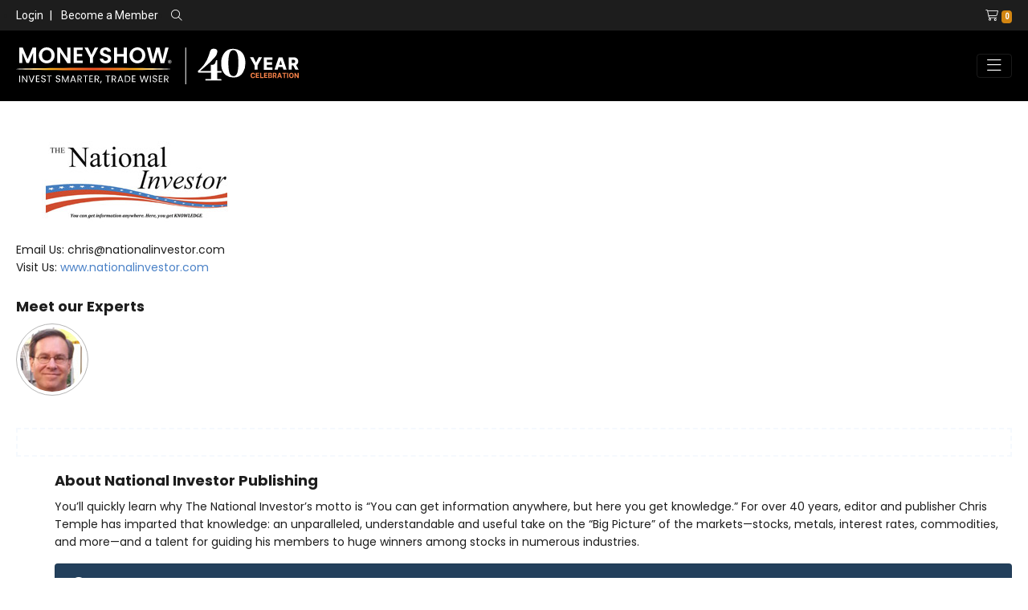

--- FILE ---
content_type: text/html; charset=utf-8
request_url: https://www.moneyshow.com/marketplace/3133/national-investor-publishing/?scode=035323
body_size: 9764
content:
<!DOCTYPE html>
<html lang="en">

<head>
    


<!-- Google Tag Manager -->
<script>
(function(w,d,s,l,i){w[l]=w[l]||[];w[l].push({'gtm.start':
new Date().getTime(),event:'gtm.js'});var f=d.getElementsByTagName(s)[0],
j=d.createElement(s),dl=l!='dataLayer'?'&l='+l:'';j.async=true;j.src=
'https://www.googletagmanager.com/gtm.js?id='+i+dl;f.parentNode.insertBefore(j,f);
})(window,document,'script','dataLayer','GTM-WCZLC97');</script>
<!-- End Google Tag Manager -->

<meta charset="utf-8" />
<meta name="viewport" content="width=device-width, initial-scale=1.0" />
<meta name="robots" content="index, follow" />
<meta name="google-site-verification" content="ZTUFQCvpAoqm_qIQem4wWeIrHQLmmEOt9Pb_EL-371A" />
<!--Meta Data Goes Here-->
    <title>National Investor Publishing</title>
    <meta name="keywords" content="3133, ALTERNATIVE INVESTMENTS, MARKETS, STOCKS, National Investor Publishing, National Investor Publishing" />
    <meta name="description" content="Corporate Landing Page on MoneyShow.com for National Investor Publishing" />
    <!-- Twitter Meta Data -->
    <meta name="twitter:card" content="Summary" />
    <meta name="twitter:site" content="MoneyShow" />
    <meta name="twitter:title" content="National Investor Publishing" />
    <meta name="twitter:description" content="Corporate Landing Page on MoneyShow.com for National Investor Publishing" />
        <meta property="twitter:image" content="https://msgraphics.azureedge.net/content/msc/default-ms.png" />
        <meta property="og:image" content="https://msgraphics.azureedge.net/content/msc/default-ms.png" />
    <!-- Open Graph / Facebook Meta Data -->
    <meta property="og:title" content="National Investor Publishing" />
    <meta property="og:type" content="website" />
    <meta property="og:url" content="www.moneyshow.com" />
    <meta property="og:description" content="Corporate Landing Page on MoneyShow.com for National Investor Publishing" />
    <meta property="og:site_name" content="National Investor Publishing" />
        <link rel="canonical" href="https://www.moneyshow.com/marketplace/3133/" />

<link type="text/plain" rel="author" href="/humans.txt?v=3">
<link rel="apple-touch-icon" href="/apple-icon.png?v=3">
<link href="/favicon.ico?v=3" rel="shortcut icon" type="image/x-icon" />
<link rel="preconnect" href="https://www.moneyshow.com/css/icons/fontawesome-pro/css/all.min.css">

<link rel="preconnect" href="https://fonts.googleapis.com/css2?family=Poppins&family=Roboto&family=Roboto+Condensed&Bebas+Neue&display=swap">

<link rel="preload" as="style" href="https://www.moneyshow.com/css/bootstrap-ms.css" />
<link rel="preload" as="style" href="https://www.moneyshow.com/css/theme.min.css" />



<link href="https://fonts.googleapis.com/css2?family=Poppins&family=Roboto&family=Roboto+Condensed&Bebas+Neue&display=swap" rel="stylesheet">

<link href="https://cdnjs.cloudflare.com/ajax/libs/slick-carousel/1.9.0/slick.min.css" rel="stylesheet" type="text/css">
<link rel="stylesheet" href="https://www.moneyshow.com/css/bootstrap-ms.css" type="text/css" />
<link rel="stylesheet" href="https://www.moneyshow.com/css/theme.min.css" type="text/css" />
<link rel="stylesheet" href="https://cdn.jsdelivr.net/npm/bootstrap-select@1.13.14/dist/css/bootstrap-select.min.css">
</head>
<body>
    
<!-- Google Tag Manager (noscript) -->
<noscript>
    <iframe src="https://www.googletagmanager.com/ns.html?id=GTM-WCZLC97"
            height="0" width="0" style="display:none;visibility:hidden"></iframe>
</noscript>
<!-- End Google Tag Manager (noscript) -->



<header class="header-tophat bg-dark py-2 font-14 font-roboto d-none d-md-block d-print-none align-self-center">
    <div class="container-fluid">
        <div class="row justify-content-between">
                <div class="col-md-6 align-self-center">
                    <ul class="list-group list-group-horizontal">
                        <li class="align-self-center">
                            <a href="/login/" class="text-white">Login</a>
                        </li>
                        <li>
                            <span class="mx-2 text-white">|</span>
                            <a href="/become-a-member/" class="text-white">Become a Member</a>
                        </li>
                        <li class="ml-3 align-self-center">
                            <span class="search-label"><i class="fal fa-search text-white"></i></span>
                            <div class="show-search">
                                <form method="get" action="/search/" class="ml-3" role="search">
                                    <div class="form-group m-0">
                                        <div class="input-group m-0">
                                            <input class="form-control form-control-sm font-14 p-0" id="q" name="q" required="required" type="text" value="" />
                                            <div class="input-group-append">
                                                <button type="submit" class="form-control form-control-sm btn-primary font-12">Search</button>
                                            </div>
                                        </div>
                                    </div>
                                </form>
                            </div>
                        </li>
                    </ul>
                </div>
                <div class="col-md-4 justify-content-end text-white text-right">
                    <a href="/shopping-cart/?cartid=0"><i class="fal fa-shopping-cart text-white ml-3"></i><span class="badge badge-secondary ml-1 font-roboto-condensed">0</span></a>
                </div>
        </div>
    </div>
</header>

<header class="header bg-black py-2">
    <div class="container-fluid">
        <nav class="navbar navbar-expand-lg navbar-dark bg-black px-0">
            <a class="navbar-brand" href="/">
                <img loading="lazy" src="https://cdn.moneyshow.com/mscache/ms-logo/logo-40th.svg?v=2"
                     alt="MoneyShow.com Logo" class="img-fluid" />
            </a>

            <button class="navbar-toggler" type="button"
                    data-toggle="collapse" data-target="#navbarNavDropdown"
                    aria-controls="navbarNavDropdown" aria-expanded="false"
                    aria-label="Toggle navigation">
                <i class="fal fa-bars"></i>
            </button>
            <div class="collapse navbar-collapse" id="navbarNavDropdown">
                    <div class="d-block d-lg-none">
                        <div class="text-muted font-14  mb-7">
                            <a class="text-primary " href="/login/">LOGIN</a>
                        </div>
                    </div>
                <ul class="navbar-nav ml-auto text-white">
                    <li class="nav-item dropdown align-self-center">
                        <a class="nav-link dropdown-toggle" href="#" id="library" data-toggle="dropdown" aria-haspopup="true" aria-expanded="false">
                            Investing &amp; Trading
                        </a>
                        <div class="dropdown-menu bg-black" aria-labelledby="library">
                            <a class="dropdown-item" href="/markets-economy/">Markets & Economy</a>
                            <a class="dropdown-item" href="/etfs-funds/">ETFs & Funds</a>
                            <a class="dropdown-item" href="/investing-strategies-and-personal-finance/">Investing Strategies & Personal Finance</a>
                            <a class="dropdown-item" href="/futures-commodities-and-options/">Futures, Commodities, & Options</a>
                            <a class="dropdown-item" href="/forex-crypto/">Forex &amp; Crypto</a>
                            <a class="dropdown-item" href="/stocks/">Stocks</a>
                            <a class="dropdown-item" href="/trading-strategies/">Trading Strategies</a>
                            <a class="dropdown-item" href="/library/">Content Library</a>
                        </div>
                    </li>
                    <li class="nav-item align-self-center">
                        <a class="nav-link" href="/experts/">Experts</a>
                    </li>
                    <li class="nav-item dropdown align-self-center">
                        <a class="nav-link dropdown-toggle" href="#" id="virtual" data-toggle="dropdown" aria-haspopup="true" aria-expanded="false">
                            Virtual Learning
                        </a>
                        <div class="dropdown-menu bg-dark-gray" aria-labelledby="virtual">
                            <a class="dropdown-item" href="/live-events/virtual-expos/">Virtual Expos</a>
                            <a class="dropdown-item" href="/courses/">Courses</a>
                            <a class="dropdown-item" href="/virtual-pass/">Virtual Passes</a>
                            <a class="dropdown-item" href="/library/?mediatype=videos">Video Library</a>
                            <a class="dropdown-item" href="/marketplace/">Marketplace</a>
                            <a class="dropdown-item" href="/newsletters/">Newsletters</a>
                        </div>
                    </li>
                    <li class="nav-item align-self-center">
                        <a class="nav-link" href="/courses/">Courses</a>
                    </li>
                    <li class="nav-item dropdown align-self-center">
                        <a class="nav-link dropdown-toggle" href="#" id="live" data-toggle="dropdown" aria-haspopup="true" aria-expanded="false">
                            Live Events
                        </a>
                        <div class="dropdown-menu bg-dark-gray" aria-labelledby="live">
                            <a class="dropdown-item" href="/live-events/face-to-face/">In-Person Conferences</a>
                            <a class="dropdown-item" href="/live-events/virtual-expos/">Virtual Expos</a>
                            <a class="dropdown-item" href="/live-events/seminars-at-sea/">Seminars-at-Sea</a>
                            <a class="dropdown-item" href="/live-events/">All Live Events</a>
                        </div>
                    </li>
                    <li class="nav-item mt-5 mt-lg-0 mr-0">
                        <a class="btn btn-block btn-outline-primary text-white" href="/premium/">Premium</a>
                    </li>
                    <li class="nav-item mt-2 mt-lg-0 mr-0 d-block d-lg-none">
                        <a href="/shopping-cart/?cartid=0"
                           class="btn btn-block btn-outline-primary text-white">
                            <i class="fal fa-shopping-cart text-white ml-3"></i> Shopping Cart
                            <span class="badge badge-secondary ml-1 font-roboto-condensed">0</span>
                        </a>
                    </li>
                </ul>
            </div>
        </nav>
    </div>
</header>



    
    <main role="document">
        

<section id="Expert">
    <div class="m-section">
            <div class="container-xl">
                <div class="row">
                    <div class="col-xl-3 col-lg-3">
                        <img  loading="lazy"  src="https://cdn.moneyshow.com/mscache/comp-logos/nationalinvestor.jpg" alt="National Investor Publishing logo" class="card-img img-fluid" style="width: 300px;" />
                        <div class="mt-4 mb-4 font-14">
                            <p>Email Us: chris@nationalinvestor.com<br>Visit Us: <a href="http://www.nationalinvestor.com" target="_blank">www.nationalinvestor.com</a></p>
                        </div>

                            <div class="my-4">
                                <h3>Meet our Experts</h3>
                                <div class="text-left">
                                        <a href="/expert/78cc7ca06efc4221b02533d34e5ba541/chris-temple/?scode=035323"><img  loading="lazy"  data-toggle="tooltip" title="Chris Temple" src="https://cdn.moneyshow.com/mscache/spk-images/1029388W_80x80.jpg?v=2" class="img-fluid img-thumbnail rounded-circle mr-3 mb-3" /></a>
                                </div>
                            </div>

                        <div class="text-center my-3 border border-dash-light py-3">
                            <span id="CLP_300x250"></span>
                        </div>


                    </div>
                    <div class="col-xl-9 col-lg-9">
                        <div class="border-md-left border-light-gray h-100 pl-md-5 mt-5 mt-md-0">
                            <h1 class="h3">About National Investor Publishing</h1>
                            <div class="font-14"><p>You’ll quickly learn why The National Investor’s motto is “You can get information anywhere, but here you get knowledge.” For over 40 years, editor and publisher Chris Temple has imparted that knowledge: an unparalleled, understandable and useful take on the “Big Picture” of the markets—stocks, metals, interest rates, commodities, and more—and a talent for guiding his members to huge winners among stocks in numerous industries.&nbsp;&nbsp;</p></div>

                            <div class="text-center my-3">
                                <span id="CLP_728x90"></span>
                            </div>

                                <div class="card mb-0" style="background-color:#24425F">
                                    <div class="card-header text-white border-0">
                                        <h3 class="text-white mb-0"><i class="fal fa-play-circle"></i> OnDemand Videos</h3>
                                    </div>
                                    <div class="card-body">
                                        <div class="row">
                                            <div class="col-8 ">
                                                    <div class="video">
                                                        <div class="embed-responsive embed-responsive-16by9 ">
                                                            <iframe class="embed-responsive-item" allowfullscreen type="text/html" src="https://www.youtube.com/embed/UqmLVme0UkI?autoplay=1&rel=0" frameborder="0"></iframe>
                                                        </div>
                                                    </div>
                                            </div>
                                            <div class="col-4">
                                                <div class="video-listing bg-light overflow-auto">
                                                        <div class="col-12 mt-3 pb-3 border-bottom">
                                                            <div class="row no-gutters">
                                                                <div class="col-md-3">
                                                                    <a href="?wid=19470">
                                                                            <img loading="lazy" class="img-fluid border" src="https://img.youtube.com/vi/UqmLVme0UkI/mqdefault.jpg" alt="Card image cap">
                                                                    </a>
                                                                </div>
                                                                <div class="col-md-9">
                                                                    <div class="descr-truncate pl-2" data-toggle="tooltip" data-title="The Flation Debate">
                                                                        <a class="font-14 font-roboto" href="?wid=19470">The Flation Debate</a>
                                                                    </div>
                                                                </div>
                                                            </div>
                                                        </div>
                                                </div>
                                            </div>
                                        </div>
                                    </div>
                                </div>
                            <div class="text-center m-section">
                                <span id="CLP_728x90_1"></span>
                            </div>
                                <div class="m-section">
                                    <div class="row">
                                        <div class="col">
                                            <h3>National Investor Publishing's Articles</h3>
                                        </div>
                                            <div class="col text-right">
                                                <a href="/library/?mediaType=articles&search=3133">View All Articles</a>
                                            </div>
                                    </div>
                                    <div class="row mt-3">
                                            <div class="col-xl-3 col-lg-3 col-md-6 mb-4">
                                                

    <div class="card rounded-0 mb-3 h-100">
        <div class="zoom">
            <a href="https://www.moneyshow.com/articles/sart-63666/podcast-compilation-the-promises-and-perils-of-trump-20/">
                    <!--https://cdn.moneyshow.com/mscache/keyword-img/politics_01_305x205.webp?v=2-->
                    <img  loading="lazy"  src="https://cdn.moneyshow.com/mscache/keyword-img/politics_02_305x205.webp?v=2" alt="POLITICS image" class="card-img img-fluid rounded-0" />
            </a>
        </div>
        <div class="card-body bg-light pb-0">
            <div class="pb-3">
                <a href="https://www.moneyshow.com/articles/sart-63666/podcast-compilation-the-promises-and-perils-of-trump-20/" class="font-14 font-weight-bold text-dark-gray line-21" data-toggle="tooltip" title="PODCAST Compilation: The Promises and Perils of Trump 2.0">PODCAST Compilation: The Promises and Perils of Trump 2.0</a>
            </div>
            <div class="font-roboto font-14 descr-truncate">(Sponsored Content) Chris Temple, editor and publisher at National Investor Publishing, says the most ardent admirers and supporters of incoming President Donald J. Trump think he is the Second Coming of Jesus and George Washington rolled into one. Hyperbole and over-excitement aside, there IS a bold agenda that would cement a favorable place in history for Trump.</div>
        </div>
        <div class="card-footer pt-1 border-0 bg-light">
                <div class="row no-gutters">
                    <div class="col-2">
                        <a class="text-decoration-none expert fadeIn-left " href="/expert/78cc7ca06efc4221b02533d34e5ba541/chris-temple/?scode=035323">
                            <img  loading="lazy"  src="https://cdn.moneyshow.com/mscache/spk-images/1029388W_80x80.jpg?v=2" alt="Chris Temple photo" class="img-fluid border rounded-circle"  />
                        </a>
                    </div>
                    <div class="col-10 pl-2">
                        <a href="/expert/78cc7ca06efc4221b02533d34e5ba541/chris-temple/?scode=035323" class="font-14 text-dark-gray font-weight-bold">Chris Temple</a>
                        <p class="text-uppercase text-muted font-12">POLITICS </p>
                    </div>
                </div>
            <div class="row font-weight-bold">
                    <div class="col text-right">
                        <div class="font-12 text-uppercase text-muted text-truncate font-roboto-condensed">
                                <span>&nbsp;</span>
                        </div>
                    </div>

            </div>
        </div>
    </div>



                                            </div>
                                            <div class="col-xl-3 col-lg-3 col-md-6 mb-4">
                                                

    <div class="card rounded-0 mb-3 h-100">
        <div class="zoom">
            <a href="https://www.moneyshow.com/articles/sart-63427/will-it-be-trump-or-harris-who-inherits-the-carter-curse/">
                    <!--https://cdn.moneyshow.com/mscache/keyword-img/politics_02_305x205.webp?v=2-->
                    <img  loading="lazy"  src="https://cdn.moneyshow.com/mscache/keyword-img/politics_03_305x205.webp?v=2" alt="POLITICS image" class="card-img img-fluid rounded-0" />
            </a>
        </div>
        <div class="card-body bg-light pb-0">
            <div class="pb-3">
                <a href="https://www.moneyshow.com/articles/sart-63427/will-it-be-trump-or-harris-who-inherits-the-carter-curse/" class="font-14 font-weight-bold text-dark-gray line-21" data-toggle="tooltip" title="Will it Be Trump or Harris Who Inherits “The Carter Curse?”">Will it Be Trump or Harris Who Inherits “The Carter Curse?”</a>
            </div>
            <div class="font-roboto font-14 descr-truncate">(Sponsored Content) Chris Temple, editor and publisher at National Investor Publishing, says that not since former President Jimmy Carter was sworn in has a prospective US president faced the magnitude of a fiscal train wreck and associated economic stresses as will either Donald Trump or Kamala Harris.</div>
        </div>
        <div class="card-footer pt-1 border-0 bg-light">
                <div class="row no-gutters">
                    <div class="col-2">
                        <a class="text-decoration-none expert fadeIn-left " href="/expert/78cc7ca06efc4221b02533d34e5ba541/chris-temple/?scode=035323">
                            <img  loading="lazy"  src="https://cdn.moneyshow.com/mscache/spk-images/1029388W_80x80.jpg?v=2" alt="Chris Temple photo" class="img-fluid border rounded-circle"  />
                        </a>
                    </div>
                    <div class="col-10 pl-2">
                        <a href="/expert/78cc7ca06efc4221b02533d34e5ba541/chris-temple/?scode=035323" class="font-14 text-dark-gray font-weight-bold">Chris Temple</a>
                        <p class="text-uppercase text-muted font-12">POLITICS </p>
                    </div>
                </div>
            <div class="row font-weight-bold">
                    <div class="col text-right">
                        <div class="font-12 text-uppercase text-muted text-truncate font-roboto-condensed">
                                <span>&nbsp;</span>
                        </div>
                    </div>

            </div>
        </div>
    </div>



                                            </div>
                                            <div class="col-xl-3 col-lg-3 col-md-6 mb-4">
                                                

    <div class="card rounded-0 mb-3 h-100">
        <div class="zoom">
            <a href="https://www.moneyshow.com/articles/sart-63022/a-funny-thing-happened-on-the-way-to-the-energy-transition/">
                    <!--https://cdn.moneyshow.com/mscache/keyword-img/energy_03_305x205.webp?v=2-->
                    <img  loading="lazy"  src="https://cdn.moneyshow.com/mscache/keyword-img/energy_04_305x205.webp?v=2" alt="ENERGY image" class="card-img img-fluid rounded-0" />
            </a>
        </div>
        <div class="card-body bg-light pb-0">
            <div class="pb-3">
                <a href="https://www.moneyshow.com/articles/sart-63022/a-funny-thing-happened-on-the-way-to-the-energy-transition/" class="font-14 font-weight-bold text-dark-gray line-21" data-toggle="tooltip" title="A Funny Thing Happened on the Way to the Energy Transition">A Funny Thing Happened on the Way to the Energy Transition</a>
            </div>
            <div class="font-roboto font-14 descr-truncate">(Sponsored Content) Chris Temple, editor and publisher at National Investor Publishing, says the title of his recent Special Report &ndash; A Funny Thing Happened on the Way to the Energy Transition &ndash; says it all, and you can download a copy of it for yourself RIGHT HERE.</div>
        </div>
        <div class="card-footer pt-1 border-0 bg-light">
                <div class="row no-gutters">
                    <div class="col-2">
                        <a class="text-decoration-none expert fadeIn-left " href="/expert/78cc7ca06efc4221b02533d34e5ba541/chris-temple/?scode=035323">
                            <img  loading="lazy"  src="https://cdn.moneyshow.com/mscache/spk-images/1029388W_80x80.jpg?v=2" alt="Chris Temple photo" class="img-fluid border rounded-circle"  />
                        </a>
                    </div>
                    <div class="col-10 pl-2">
                        <a href="/expert/78cc7ca06efc4221b02533d34e5ba541/chris-temple/?scode=035323" class="font-14 text-dark-gray font-weight-bold">Chris Temple</a>
                        <p class="text-uppercase text-muted font-12">ENERGY </p>
                    </div>
                </div>
            <div class="row font-weight-bold">
                    <div class="col text-right">
                        <div class="font-12 text-uppercase text-muted text-truncate font-roboto-condensed">
                                <span>&nbsp;</span>
                        </div>
                    </div>

            </div>
        </div>
    </div>



                                            </div>
                                            <div class="col-xl-3 col-lg-3 col-md-6 mb-4">
                                                

    <div class="card rounded-0 mb-3 h-100">
        <div class="zoom">
            <a href="https://www.moneyshow.com/articles/sart-62686/transitory--the-resurrection/">
                    <!--https://cdn.moneyshow.com/mscache/keyword-img/stocks_04_305x205.webp?v=2-->
                    <img  loading="lazy"  src="https://cdn.moneyshow.com/mscache/keyword-img/stocks_05_305x205.webp?v=2" alt="STOCKS image" class="card-img img-fluid rounded-0" />
            </a>
        </div>
        <div class="card-body bg-light pb-0">
            <div class="pb-3">
                <a href="https://www.moneyshow.com/articles/sart-62686/transitory--the-resurrection/" class="font-14 font-weight-bold text-dark-gray line-21" data-toggle="tooltip" title="Transitory – The Resurrection">Transitory – The Resurrection</a>
            </div>
            <div class="font-roboto font-14 descr-truncate">(Sponsored Content) Chris Temple, editor and publisher, National Investor Publishing, is musing on the most recent meeting of the Federal Reserve's Open Market Committee. To him, things look as if they will head in the direction he's long been predicting: A renewed easing of Fed policy despite the renewed rise in inflation.&nbsp;</div>
        </div>
        <div class="card-footer pt-1 border-0 bg-light">
                <div class="row no-gutters">
                    <div class="col-2">
                        <a class="text-decoration-none expert fadeIn-left " href="/expert/78cc7ca06efc4221b02533d34e5ba541/chris-temple/?scode=035323">
                            <img  loading="lazy"  src="https://cdn.moneyshow.com/mscache/spk-images/1029388W_80x80.jpg?v=2" alt="Chris Temple photo" class="img-fluid border rounded-circle"  />
                        </a>
                    </div>
                    <div class="col-10 pl-2">
                        <a href="/expert/78cc7ca06efc4221b02533d34e5ba541/chris-temple/?scode=035323" class="font-14 text-dark-gray font-weight-bold">Chris Temple</a>
                        <p class="text-uppercase text-muted font-12">STOCKS </p>
                    </div>
                </div>
            <div class="row font-weight-bold">
                    <div class="col text-right">
                        <div class="font-12 text-uppercase text-muted text-truncate font-roboto-condensed">
                                <span>&nbsp;</span>
                        </div>
                    </div>

            </div>
        </div>
    </div>



                                            </div>
                                    </div>
                                </div>
                                <div class="m-section">
                                    <hr />
                                </div>


                                                                                    


                        </div>
                    </div>
                </div>
            </div>
    </div>

</section>



    </main>
    <div id="iFrame" class="modal fade close-modal" tabindex="-1" role="dialog" aria-labelledby="vcenter" aria-hidden="true" style="display: none;">
        <div class="modal-dialog modal-dialog-centered modal-lg">
            <div class="modal-content">
                <div class="modal-header bg-light-success">
                    <h4 class="modal-title" id="vcenter"></h4>
                    <button type="button" class="close" data-dismiss="modal" aria-hidden="true">×</button>
                </div>
                <div class="modal-body">
                    <iframe id="ifrm" name="ifrm" src="" height="" frameborder="0" scrolling="auto"></iframe>
                </div>
                <div class="modal-footer">
                    <button type="button" class="btn btn-danger btn-sm" data-dismiss="modal">Close</button>
                </div>
            </div>
            <!-- /.modal-content -->
        </div>
        <!-- /.modal-dialog -->
    </div>

    

<footer class="bg-black py-4 font-roboto d-print-none">
    <div class="container-xl">
        <div class="row my-4">
            <div class="col-lg-9 col-sm-6 text-center text-sm-left">
                <a href="/"><img  loading="lazy"  src="/img/logo.svg?v=2" alt="MoneyShow Logo" /></a>
            </div>
            <div class="col-lg-3 col-sm-6">
                <nav class="navbar navbar-expand  navbar-dark bg-black px-0 mt-3 mt-sm-0 text-center">
                    <ul class="navbar-nav ml-sm-auto mx-sm-0 mx-auto">
                        <li class="nav-item ml-0">
                            <a class="nav-link font-weight-normal pl-0 " target="_blank" href="https://facebook.com/officialmoneyshow/">
                                <i class="fa-brands fa-square-facebook fa-2xl"></i>
                            </a>
                        </li>
                        <li class="nav-item ml-0">
                            <a class="nav-link font-weight-normal pl-0" target="_blank" href="https://twitter.com/moneyshow"><i class="fa-brands fa-square-x-twitter fa-2xl"></i></a>
                        </li>
                        <li class="nav-item ml-0">
                            <a class="nav-link font-weight-normal pl-0" target="_blank" href="https://www.linkedin.com/company/moneyshow/"> <i class="fa-brands fa-linkedin fa-2xl"></i></a>
                        </li>
                        <li class="nav-item ml-0">
                            <a class="nav-link font-weight-normal pl-0" target="_blank" href="https://www.youtube.com/moneyshow"><i class="fa-brands fa-youtube fa-2xl"></i></a>
                        </li>
                        <li class="nav-item ml-0 mr-0">
                            <a class="nav-link font-weight-normal pl-0"  target="_blank" href="https://www.instagram.com/moneyshow"><i class="fa-brands fa-instagram fa-2xl"></i></a>
                        </li>

                    </ul>
                </nav>
            </div>
        </div>

        <div class="row ">
            <div class="col-lg-9 col-sm-9 align-self-end text-center">
                <nav class="navbar navbar-expand-md navbar-dark bg-black px-0 ">
                    <ul class="navbar-nav text-white text-uppercase text-center text-sm-left text-md-center mx-auto mx-sm-0">
                        <li class="nav-item ml-0">
                            <a class="nav-link font-weight-normal pl-0" target="_blank" href="https://advertise.moneyshow.com">Advertise</a>
                        </li>
                        <li class="nav-item ">
                            <a class="nav-link font-weight-normal" href="/about-us/">About Us</a>
                        </li>
                        <li class="nav-item ">
                            <a class="nav-link font-weight-normal" href="/faq/">FAQ</a>
                        </li>

                        <li class="nav-item ">
                            <a class="nav-link font-weight-normal" href="/media/">Media</a>
                        </li>
                        <li class="nav-item ">
                            <a class="nav-link font-weight-normal" href="/marketplace/">Marketplace</a>
                        </li>
                        <li class="nav-item ">
                            <a class="nav-link font-weight-normal" href="/newsletters/">Newsletters</a>
                        </li>
                        <li class="nav-item ">
                            <a class="nav-link font-weight-normal" href="/newswire/">Newswire</a>
                        </li>
                    </ul>
                </nav>
            </div>
            <div class="col-lg-3 col-sm-3 text-sm-right text-center">
                <h5 class="text-primary text-uppercase font-roboto mb-0">Contact Us</h5>
                <p class="my-2"><a href="mailto:support@moneyshow.com" class="text-white font-weight-bold font-14 font-roboto">Support@MoneyShow.com</a></p>
                <a href="tel:9419550323" class="text-secondary font-14 font-roboto">(941) 955-0323</a>
            </div>
        </div>

        <div class="text-white font-14 font-roboto mt-3">
            &copy; 2026 MoneyShow.com, LLC. All Rights Reserved. Before using this site please read our complete <a href="/terms-of-use/" class="text-white "><u>Terms of Service</u></a>, including the trademark notice, and our <a href="/privacy-policy/" class="text-white"><u>Privacy Policy</u></a>.
            California and Nevada residents click here for <a class="text-white" href="/do-not-sell-my-information/"><u>do not sell my personal information</u></a>.
        </div>
    </div>
</footer>
<script src="https://code.jquery.com/jquery-3.4.1.min.js"
        integrity="sha256-CSXorXvZcTkaix6Yvo6HppcZGetbYMGWSFlBw8HfCJo="
        crossorigin="anonymous"></script>

<script src="https://cdn.jsdelivr.net/npm/popper.js@1.16.1/dist/umd/popper.min.js"
        integrity="sha384-9/reFTGAW83EW2RDu2S0VKaIzap3H66lZH81PoYlFhbGU+6BZp6G7niu735Sk7lN"
        crossorigin="anonymous"></script>

<script src="https://stackpath.bootstrapcdn.com/bootstrap/4.5.2/js/bootstrap.min.js"
        integrity="sha384-B4gt1jrGC7Jh4AgTPSdUtOBvfO8shuf57BaghqFfPlYxofvL8/KUEfYiJOMMV+rV"
        crossorigin="anonymous"></script>

<script src="https://cdnjs.cloudflare.com/ajax/libs/slick-carousel/1.9.0/slick.min.js" type="text/javascript"></script>
<script src="https://cdn.jsdelivr.net/npm/bootstrap-select@1.13.14/dist/js/bootstrap-select.min.js"></script>

<script src="https://kit.fontawesome.com/be6525b97e.js" crossorigin="anonymous"></script>

<script src="/js/plugins/countdown.min.js"></script>

<script type="text/javascript" src="/js/main.js?v=1/29/2026 12:12:58 AM"></script>
<script>
            var googletag = googletag || {};
            googletag.cmd = googletag.cmd || [];
            (function () {
                var gads = document.createElement('script');
                gads.async = true;
                gads.type = 'text/javascript';
                var useSSL = 'https:' === document.location.protocol;
                gads.src = (useSSL ? 'https:' : 'http:') + '//www.googletagservices.com/tag/js/gpt.js';
                var node = document.getElementsByTagName('script')[0];
                node.parentNode.insertBefore(gads, node);
            })();
            (function () {
                var gSync = document.createElement('script');
                gSync.async = true;
                gSync.type = 'text/javascript';
                var useSSL = 'https:' === document.location.protocol;
                gSync.src = (useSSL ? 'https:' : 'http:') + '//pagead2.googlesyndication.com/pagead/js/adsbygoogle.js';
                var node = document.getElementsByTagName('script')[0];
                node.parentNode.insertBefore(gSync, node);
            })();
            googletag.cmd.push(function () {
				googletag.defineSlot('/13616569/MScom2.0_184x90_1', [184, 90], '184x90_1').addService(googletag.pubads());
                googletag.defineSlot('/13616569/MScom2.0_184x90', [184, 90], '184x90').addService(googletag.pubads());
                googletag.defineSlot('/13616569/MScom2.0_300x600', [300, 600], '300x600').addService(googletag.pubads());
                googletag.defineSlot('/13616569/MScom2.0_970x250', [970, 250], '970x250').addService(googletag.pubads());
                googletag.defineSlot('/13616569/MScom2.0_300x250', [300, 250], '300x250').addService(googletag.pubads());
                googletag.defineSlot('/13616569/MScom2.0_300x250_1', [300, 250], '300x250_1').addService(googletag.pubads());
                googletag.defineSlot('/13616569/MScom2.0_300x100', [300, 100], '300x100').addService(googletag.pubads());
                googletag.defineSlot('/13616569/MScom2.0_300x100_1', [300, 100], '300x100_1').addService(googletag.pubads());
                googletag.defineSlot('/13616569/MScom2.0_300x100_2', [300, 100], '300x100_2').addService(googletag.pubads());
                googletag.defineSlot('/13616569/MScom2.0_728x90_3', [728, 90], '728x90_3').addService(googletag.pubads());
                googletag.defineSlot('/13616569/MScom2.0_728x90', [728, 90], '728x90').addService(googletag.pubads());
                googletag.defineSlot('/13616569/MScom2.0_728x90_1', [728, 90], '728x90_1').addService(googletag.pubads());
                googletag.defineSlot('/13616569/MScom2.0_728x90_2', [728, 90], '728x90_2').addService(googletag.pubads());
                googletag.defineSlot('/13616569/MScom2.0_728x90_SPNSR', [728, 90], '728x90_Spn').addService(googletag.pubads());
                googletag.defineSlot('/13616569/tastytrade_272x543', [272, 543], '272x543').addService(googletag.pubads());
                googletag.defineSlot('/13616569/tastytrade_300x250', [300, 250], '300x250_tasty').addService(googletag.pubads());
                googletag.defineSlot('/13616569/CLP_300x250', [300, 250], 'CLP_300x250').addService(googletag.pubads());
                googletag.defineSlot('/13616569/CLP_300x600', [300, 600], 'CLP_300x600').addService(googletag.pubads());
                googletag.defineSlot('/13616569/CLP_728x90_1', [728, 90], 'CLP_728x90_1').addService(googletag.pubads());
                googletag.defineSlot('/13616569/CLP_728x90', [728, 90], 'CLP_728x90').addService(googletag.pubads());
                googletag.defineSlot('/13616569/MScom2.0_1268x90', [1268, 90], '1268x90').addService(googletag.pubads());
                googletag.pubads().enableSingleRequest();
				googletag.pubads().setTargeting('subnav', '');
				googletag.pubads().setTargeting('Keywords', '');
				googletag.pubads().setTargeting('tickers', '');
                googletag.pubads().setTargeting('SponsorKW', '');
                googletag.pubads().setTargeting('AccountID', 'nationalinvestor');
				googletag.pubads().collapseEmptyDivs();
                googletag.enableServices();
            });
            googletag.cmd.push(function () { googletag.display('184x90_1'); });
            googletag.cmd.push(function () { googletag.display('184x90'); });
            googletag.cmd.push(function () { googletag.display('970x250'); });
            googletag.cmd.push(function () { googletag.display('300x100'); });
            googletag.cmd.push(function () { googletag.display('300x250'); });
            googletag.cmd.push(function () { googletag.display('300x600'); });
            googletag.cmd.push(function () { googletag.display('300x250_1'); });
            googletag.cmd.push(function () { googletag.display('728x90_3'); });
            googletag.cmd.push(function () { googletag.display('728x90'); });
            googletag.cmd.push(function () { googletag.display('728x90_1'); });
            googletag.cmd.push(function () { googletag.display('728x90_2'); });
            googletag.cmd.push(function () { googletag.display('272x543'); });
            googletag.cmd.push(function () { googletag.display('300x250_tasty'); });
			googletag.cmd.push(function () { googletag.display('728x90_Spn'); });
            googletag.cmd.push(function () { googletag.display('CLP_300x250'); });
            googletag.cmd.push(function () { googletag.display('CLP_300x600'); });
            googletag.cmd.push(function () { googletag.display('CLP_728x90'); });
            googletag.cmd.push(function () { googletag.display('CLP_728x90_1'); });
            googletag.cmd.push(function () { googletag.display('1268x90'); });

</script>
    
    <script src='https://www.google.com/recaptcha/api.js'></script>

    <script type="text/javascript">
        $(document).ready(function () {
            $('.video-listing').height($('.video').innerHeight());

        });
        googletag.cmd.push(function () {
            googletag.defineSlot('/13616569/CLP_300x250', [300, 250], 'CLP_300x250').addService(googletag.pubads());
            googletag.defineSlot('/13616569/CLP_728x90_1', [728, 90], 'CLP_728x90_1').addService(googletag.pubads());
            googletag.defineSlot('/13616569/CLP_728x90', [728, 90], 'CLP_728x90').addService(googletag.pubads());
            googletag.pubads().enableSingleRequest();
			googletag.pubads().setTargeting('subnav', '');
			googletag.pubads().setTargeting('Keywords', '');
			googletag.pubads().setTargeting('tickers', '');
            googletag.pubads().setTargeting('SponsorKW', '');
            googletag.pubads().setTargeting('AccountID', 'nationalinvestor');
			googletag.pubads().collapseEmptyDivs();
            googletag.enableServices();
        });

        googletag.cmd.push(function () { googletag.display('CLP_300x250'); });
        googletag.cmd.push(function () { googletag.display('CLP_728x90'); });
        googletag.cmd.push(function () { googletag.display('CLP_728x90_1'); });
    </script>


</body>
</html>

--- FILE ---
content_type: text/html; charset=utf-8
request_url: https://www.google.com/recaptcha/api2/aframe
body_size: -84
content:
<!DOCTYPE HTML><html><head><meta http-equiv="content-type" content="text/html; charset=UTF-8"></head><body><script nonce="8DYRFo-6QVD22NXjg6dnqA">/** Anti-fraud and anti-abuse applications only. See google.com/recaptcha */ try{var clients={'sodar':'https://pagead2.googlesyndication.com/pagead/sodar?'};window.addEventListener("message",function(a){try{if(a.source===window.parent){var b=JSON.parse(a.data);var c=clients[b['id']];if(c){var d=document.createElement('img');d.src=c+b['params']+'&rc='+(localStorage.getItem("rc::a")?sessionStorage.getItem("rc::b"):"");window.document.body.appendChild(d);sessionStorage.setItem("rc::e",parseInt(sessionStorage.getItem("rc::e")||0)+1);localStorage.setItem("rc::h",'1769645583471');}}}catch(b){}});window.parent.postMessage("_grecaptcha_ready", "*");}catch(b){}</script></body></html>

--- FILE ---
content_type: image/svg+xml
request_url: https://cdn.moneyshow.com/mscache/ms-logo/logo-40th.svg?v=2
body_size: 5281
content:
<svg id="Layer_1" data-name="Layer 1" xmlns="http://www.w3.org/2000/svg" xmlns:xlink="http://www.w3.org/1999/xlink" width="352.0859" height="46.0046" viewBox="0 0 352.0859 46.0046"><defs><style>.cls-1{fill:#fff;}.cls-2{fill:url(#linear-gradient);}.cls-3{fill:#f58148;}.cls-4{fill:none;stroke:#fff;stroke-miterlimit:10;}</style><linearGradient id="linear-gradient" y1="1496.4321" x2="192.1546" y2="1496.4321" gradientTransform="translate(0 -1469.4)" gradientUnits="userSpaceOnUse"><stop offset="0" stop-color="#fff"/><stop offset="0.22" stop-color="#faad1c"/><stop offset="0.34" stop-color="#f47a20"/><stop offset="0.5" stop-color="#f05025"/><stop offset="0.66" stop-color="#f47a20"/><stop offset="0.78" stop-color="#faad1c"/><stop offset="1" stop-color="#fff"/></linearGradient></defs><path class="cls-1" d="M191.4344,15.7064a2.0437,2.0437,0,0,1,1.1383.302,3.3691,3.3691,0,0,1,.8132.8131,2.0914,2.0914,0,0,1,.302,1.1384,1.9989,1.9989,0,0,1-.302,1.1151,3.37,3.37,0,0,1-.8132.8132,2.0445,2.0445,0,0,1-1.1383.302,1.9984,1.9984,0,0,1-1.1152-.302,3.3691,3.3691,0,0,1-.8131-.8132,1.9972,1.9972,0,0,1-.302-1.1151,2.0905,2.0905,0,0,1,.302-1.1384,3.3687,3.3687,0,0,1,.8131-.8131A1.9976,1.9976,0,0,1,191.4344,15.7064Zm0,4.0888a2.3227,2.3227,0,0,0,1.3939-.5111,1.9517,1.9517,0,0,0,.5111-1.3242,2.1374,2.1374,0,0,0-.5111-1.3243,1.9284,1.9284,0,0,0-1.3475-.5111,2.1147,2.1147,0,0,0-1.3242.5111,2.1369,2.1369,0,0,0-.5111,1.3243,1.7423,1.7423,0,0,0,.5111,1.3242,2.3225,2.3225,0,0,0,1.3242.5111Zm1.0222-2.3232v.395a.4882.4882,0,0,1-.4182.2091l.6273.9292h-.72l-.5111-.8363h-.2091v.8363h-.72V16.6821h1.0222a1.51,1.51,0,0,1,.604.1859.8827.8827,0,0,1,.3253.5808Zm-1.3243.302h.6273c.2091,0,0,0,0-.2091v-.2091c0-.209-.1162,0-.2091,0h-.4182Z" transform="translate(0 0.0033)"/><path class="cls-1" d="M24.998.3033V19.6791h-3.88V6.971L15.9141,19.5862h-2.95L7.76,6.971V19.5165H3.88V.21H8.2707l6.11,14.3808L20.4909.21H24.998Z" transform="translate(0 0.0033)"/><path class="cls-1" d="M38.1475,19.8882a9.5256,9.5256,0,0,1-4.995-1.301,9.0152,9.0152,0,0,1-3.5778-3.4849,10.1757,10.1757,0,0,1-1.3242-5.1111,10.1534,10.1534,0,0,1,1.3242-5.0879,9.1317,9.1317,0,0,1,3.5778-3.5778A9.5257,9.5257,0,0,1,38.1475.0013a9.7582,9.7582,0,0,1,4.9949,1.3242A8.573,8.573,0,0,1,46.72,4.9033a9.0368,9.0368,0,0,1,1.3242,5.0879A9.92,9.92,0,0,1,46.72,15.1023a9.0152,9.0152,0,0,1-3.5778,3.4849A10.7574,10.7574,0,0,1,38.1475,19.8882Zm0-3.4616a6.2962,6.2962,0,0,0,3.0666-.8132A4.6463,4.6463,0,0,0,43.2354,13.29a6.4593,6.4593,0,0,0,.72-3.4616,7.7145,7.7145,0,0,0-.72-3.3687,5.9468,5.9468,0,0,0-2.0213-2.3232,6.5743,6.5743,0,0,0-3.0666-.8132,5.4358,5.4358,0,0,0-3.0667.8132A4.9243,4.9243,0,0,0,33.0364,6.46a6.3411,6.3411,0,0,0-.697,3.3687,8.0377,8.0377,0,0,0,.697,3.4616,6.2021,6.2021,0,0,0,2.0444,2.3232A5.9709,5.9709,0,0,0,38.1475,16.4266Z" transform="translate(0 0.0033)"/><path class="cls-1" d="M67.7222,19.6791h-3.88L55.0838,6.3205V19.5862H51.1111V.21h3.88L63.75,13.569V.3033h3.88Z" transform="translate(0 0.0033)"/><path class="cls-1" d="M75.6909,3.4629V8.272h6.5283v3.0434H75.6909v5.1112h7.3414v3.16H71.8111V.21H83.0323V3.37H75.6909Z" transform="translate(0 0.0033)"/><path class="cls-1" d="M102.2222.3033,95.6939,12.8488v6.7374H91.9071V12.8488L85.2626.3033h4.3909l4.1819,8.9909L97.9242.3033Z" transform="translate(0 0.0033)"/><path class="cls-1" d="M111.5152,19.8882a9.2927,9.2927,0,0,1-3.694-.72,5.53,5.53,0,0,1-2.5323-2.0212,5.459,5.459,0,0,1-1.0222-3.0667h4.1818a2.7418,2.7418,0,0,0,.8131,1.9283,3.1829,3.1829,0,0,0,2.1374.72,4.0655,4.0655,0,0,0,2.1374-.6041,2.25,2.25,0,0,0,.302-3.16,2.7876,2.7876,0,0,0-1.3475-.8363,14.3358,14.3358,0,0,0-2.1374-.697,17.2821,17.2821,0,0,1-3.0434-1.1384,5.0643,5.0643,0,0,1-2.0444-1.6262,4.1815,4.1815,0,0,1-.72-2.95,5.7848,5.7848,0,0,1,.8131-2.9506A5.0414,5.0414,0,0,1,107.6818.8144a8.5735,8.5735,0,0,1,3.601-.8131,7.69,7.69,0,0,1,4.8788,1.5333A5.2972,5.2972,0,0,1,118.2061,5.6h-4.3677a2.1376,2.1376,0,0,0-.8131-1.6263,3.1369,3.1369,0,0,0-2.0445-.72,3.02,3.02,0,0,0-1.8353.6273,2.3225,2.3225,0,0,0-.72,1.7192,2.3232,2.3232,0,0,0,.5111,1.3475,3.9263,3.9263,0,0,0,1.3242.8131l2.1374.697c1.0222.3252,2.0444.72,3.0666,1.1384a5.2268,5.2268,0,0,1,2.0445,1.6262,4.2981,4.2981,0,0,1,.9758,2.9505,5.46,5.46,0,0,1-.8132,2.8576,6.6444,6.6444,0,0,1-2.3232,2.1374A11.6166,11.6166,0,0,1,111.5152,19.8882Z" transform="translate(0 0.0033)"/><path class="cls-1" d="M138,.3033V19.6791h-3.88V11.4316h-8.2475v8.2475h-3.88V.3033h3.88V8.272H134.12V.3033Z" transform="translate(0 0.0033)"/><path class="cls-1" d="M151.15,19.8882a9.5953,9.5953,0,0,1-4.9949-1.301A8.944,8.944,0,0,1,142.6,15.1023a9.9669,9.9669,0,0,1-1.3475-5.1111A9.9438,9.9438,0,0,1,142.6,4.9033a9.294,9.294,0,0,1,3.5546-3.5778,10.408,10.408,0,0,1,9.99,0,8.7125,8.7125,0,0,1,3.5778,3.5778,9.7108,9.7108,0,0,1,1.3243,5.1111,9.6184,9.6184,0,0,1-1.3243,5.0879,8.8511,8.8511,0,0,1-3.5778,3.4849A11.8263,11.8263,0,0,1,151.15,19.8882Zm0-3.4616a5.344,5.344,0,0,0,3.0667-.8132,4.8093,4.8093,0,0,0,2.0444-2.3232,6.6906,6.6906,0,0,0,.72-3.4616,7.7117,7.7117,0,0,0-.72-3.3687,5.4827,5.4827,0,0,0-2.0444-2.3232,6.5053,6.5053,0,0,0-3.0667-.8132,5.2967,5.2967,0,0,0-3.0434.8132A4.6459,4.6459,0,0,0,146.0616,6.46a6.598,6.598,0,0,0-.72,3.3687,8.0388,8.0388,0,0,0,.72,3.4616,6.2024,6.2024,0,0,0,2.0445,2.3232A5.878,5.878,0,0,0,151.15,16.4266Z" transform="translate(0 0.0033)"/><path class="cls-1" d="M190.0172.3033,184.604,19.6791h-4.6464l-3.3919-13.87-3.88,13.7768h-4.6465L162.8818.21h4.1819l3.4616,14.9848,3.88-14.8919h4.2979l3.6707,15.0081L185.8586.3033Z" transform="translate(0 0.0033)"/><path class="cls-1" d="M4.9949,35.1983v8.2474H3.88V35.1983Z" transform="translate(0 0.0033)"/><path class="cls-1" d="M13.9394,43.4457H12.7545L8.3636,36.8245v6.6212H7.3414V35.1983H8.4566L12.8475,41.82V35.1983h1.0919Z" transform="translate(0 0.0033)"/><path class="cls-1" d="M23.0465,35.1983l-3.16,8.2474h-1.301l-3.09-8.2474h1.1383l2.5324,7.1323,2.5555-7.1323Z" transform="translate(0 0.0033)"/><path class="cls-1" d="M25.904,36.0114v2.7414h3.0667v.7435H25.904v2.8575h3.3687v.8132H24.7889V34.9892h4.4838v.8131Z" transform="translate(0 0.0033)"/><path class="cls-1" d="M34.0586,43.4457a3.0894,3.0894,0,0,1-1.4172-.302,2.3232,2.3232,0,0,1-1.44-2.0444h1.1384a1.3242,1.3242,0,0,0,.5111,1.0222,1.7888,1.7888,0,0,0,1.2081.4182,1.8126,1.8126,0,0,0,1.2313-.4182.9991.9991,0,0,0,.4182-1.0222,1.3471,1.3471,0,0,0-.3253-.8131.9524.9524,0,0,0-.604-.395l-1.0222-.3949a6.0893,6.0893,0,0,1-1.3243-.395,1.9979,1.9979,0,0,1-.8131-.72,1.7189,1.7189,0,0,1-.302-1.2313,2.5775,2.5775,0,0,1,.302-1.2081,3.5078,3.5078,0,0,1,1.0222-.8131,3.1135,3.1135,0,0,1,1.4172-.3253,3.369,3.369,0,0,1,1.9515.6273,1.905,1.905,0,0,1,.8131,1.5333H35.5919a.9989.9989,0,0,0-.5111-.8131,2.0449,2.0449,0,0,0-1.1151-.4182,1.9516,1.9516,0,0,0-1.1152.302,1.1384,1.1384,0,0,0-.3252,1.1384,1.3943,1.3943,0,0,0,.209.72,1.791,1.791,0,0,0,.6041.395l1.0222.3252a6.6635,6.6635,0,0,1,1.3242.395,1.7189,1.7189,0,0,1,.8132.72,2.045,2.045,0,0,1,.4182,1.3242,2.3237,2.3237,0,0,1-.3021,1.1152,1.6954,1.6954,0,0,1-.9292.8131A1.5565,1.5565,0,0,1,34.0586,43.4457Z" transform="translate(0 0.0033)"/><path class="cls-1" d="M44.1414,35.1983v.8131H41.8182v7.4343H40.703V36.0114H38.38v-.8131Z" transform="translate(0 0.0033)"/><path class="cls-1" d="M52.2263,43.4457a3.2742,3.2742,0,0,1-1.44-.302,2.7869,2.7869,0,0,1-1.0223-.8131,2.6709,2.6709,0,0,1-.3949-1.2313h1.1151a1.4174,1.4174,0,0,0,.5111,1.0222,1.8127,1.8127,0,0,0,1.2314.4182,1.7888,1.7888,0,0,0,1.208-.4182,1.2082,1.2082,0,0,0,.5112-1.0222,1.3006,1.3006,0,0,0-.3021-.8131,1.7866,1.7866,0,0,0-.604-.395l-1.0222-.3949a5.7435,5.7435,0,0,1-1.3243-.395,1.9979,1.9979,0,0,1-.8131-.72,1.7189,1.7189,0,0,1-.302-1.2313,1.9747,1.9747,0,0,1,1.3242-2.0212,3.1138,3.1138,0,0,1,1.4172-.3253,3.3688,3.3688,0,0,1,1.9515.6273,1.9048,1.9048,0,0,1,.8131,1.5333H53.9455a.9525.9525,0,0,0-.5112-.8131,2.0443,2.0443,0,0,0-1.1151-.4182,1.9984,1.9984,0,0,0-1.1152.302,1.208,1.208,0,0,0-.4181,1.0223,1.6485,1.6485,0,0,0,.2091.72,2.0441,2.0441,0,0,0,.604.3949,6.7189,6.7189,0,0,0,1.0222.3253,6.6727,6.6727,0,0,1,1.3243.3949,1.7653,1.7653,0,0,1,.8363.72,1.58,1.58,0,0,1,.302,1.3243,2.3221,2.3221,0,0,1-.302,1.1151,1.6956,1.6956,0,0,1-.9293.8131A1.7886,1.7886,0,0,1,52.2263,43.4457Z" transform="translate(0 0.0033)"/><path class="cls-1" d="M65.5848,35.1983v8.2474H64.47v-6.11l-2.6717,6.11h-.697l-2.7646-6.11v6.11H57.1283V35.1983h1.2081l3.0666,6.83,2.95-6.83Z" transform="translate(0 0.0033)"/><path class="cls-1" d="M72.8333,41.61H69.2556l-.72,1.8353H67.3737l2.9505-8.2474h1.3243l2.9737,8.2474H73.3909Zm-.3252-.9061-1.51-4.1818-1.5333,4.1818Z" transform="translate(0 0.0033)"/><path class="cls-1" d="M80.7788,43.4457l-1.9283-3.4616H77.5263v3.4616H76.3879V35.1983H78.99a3.6226,3.6226,0,0,1,1.5333.302,3.95,3.95,0,0,1,1.0223.8131,2.3232,2.3232,0,0,1-.2324,2.7414,1.8817,1.8817,0,0,1-1.4171.8364L81.94,43.3528ZM77.5263,39.171h1.6262a2.0912,2.0912,0,0,0,1.3243-.4182,1.7657,1.7657,0,0,0,0-2.3232,2.0912,2.0912,0,0,0-1.3243-.4182H77.5263Z" transform="translate(0 0.0033)"/><path class="cls-1" d="M89.3515,35.1983v.8131H87.0283v7.4343H85.96V36.0114H83.6364v-.8131Z" transform="translate(0 0.0033)"/><path class="cls-1" d="M92.302,36.0114v2.7414h3.0667v.7435H92.302v2.8575h3.3687v.8132H91.1869V34.9892h4.4838v.8131Z" transform="translate(0 0.0033)"/><path class="cls-1" d="M102.2222,43.4457l-1.9283-3.4616H98.97v3.4616H97.8081V35.1983h2.6485a4.6461,4.6461,0,0,1,1.65.302,4.93,4.93,0,0,1,1.0222.8131,2.5091,2.5091,0,0,1-.2091,2.7414,1.9748,1.9748,0,0,1-1.44.8364l2.0444,3.4616ZM98.97,39.171h1.6263a2.0912,2.0912,0,0,0,1.3242-.4182,1.7657,1.7657,0,0,0,0-2.3232,2.0912,2.0912,0,0,0-1.3242-.4182H98.97Z" transform="translate(0 0.0033)"/><path class="cls-1" d="M106.6828,41.82l-1.3242,3.16h-.8131l.9293-3.16Z" transform="translate(0 0.0033)"/><path class="cls-1" d="M117.3,35.1983v.8131h-2.3232v7.4343h-1.1384V36.0114h-2.3232v-.8131Z" transform="translate(0 0.0033)"/><path class="cls-1" d="M123.5263,43.4457l-1.9516-3.4616h-1.3242v3.4616h-1.1151V35.1983h2.6484a3.6927,3.6927,0,0,1,1.5334.302,4.3931,4.3931,0,0,1,1.0222.8131,2.4625,2.4625,0,0,1-.2091,2.7414,1.9746,1.9746,0,0,1-1.44.8364l2.0444,3.4616Zm-3.2758-4.2747h1.5333a2.0912,2.0912,0,0,0,1.3243-.4182,1.2314,1.2314,0,0,0,.4182-1.1151,1.5339,1.5339,0,0,0-.4182-1.1152,2.0912,2.0912,0,0,0-1.3243-.4182h-1.6262Z" transform="translate(0 0.0033)"/><path class="cls-1" d="M131.7737,41.61h-3.5545l-.72,1.8353h-1.1152l2.9506-8.2474h1.2313l2.9505,8.2474h-1.092Zm-.302-.9061-1.5333-4.1818-1.5333,4.1818Z" transform="translate(0 0.0033)"/><path class="cls-1" d="M138,35.1983a5.7617,5.7617,0,0,1,2.3232.5111,3.4851,3.4851,0,0,1,1.5334,1.4172,4.6464,4.6464,0,0,1,0,4.3909,3.9731,3.9731,0,0,1-1.5334,1.3242A6.1555,6.1555,0,0,1,138,43.3528h-2.5556V35.1983Zm0,7.3414a3.02,3.02,0,0,0,2.4394-.72,2.8344,2.8344,0,0,0,.8131-2.3232,3.5078,3.5078,0,0,0-.8131-2.4627A3.02,3.02,0,0,0,138,36.2205h-1.5333v6.5283Z" transform="translate(0 0.0033)"/><path class="cls-1" d="M145.4343,36.0114v2.7414h3.0667v.7435h-3.0667v2.8575h3.3687v.8132h-4.4838V34.9892h4.4838v.8131Z" transform="translate(0 0.0033)"/><path class="cls-1" d="M165.1354,35.1983l-2.5091,8.2474h-1.1616l-1.9516-6.6212-2.0212,6.6212h-1.2313l-2.3232-8.2474h1.2313l1.8354,6.97,1.9282-6.97h1.2313l1.8354,6.97,1.8354-6.97Z" transform="translate(0 0.0033)"/><path class="cls-1" d="M167.8768,35.1983v8.2474h-1.1152V35.1983Z" transform="translate(0 0.0033)"/><path class="cls-1" d="M172.9879,43.4457a3.2745,3.2745,0,0,1-1.44-.302,2.7869,2.7869,0,0,1-1.0223-.8131,2.6721,2.6721,0,0,1-.3949-1.2313h1.1152a1.417,1.417,0,0,0,.5111,1.0222,1.8124,1.8124,0,0,0,1.2313.4182,1.882,1.882,0,0,0,1.2313-.4182.9757.9757,0,0,0,.3949-1.0222,1.3011,1.3011,0,0,0-.302-.8131c-.2091-.2091-.4182-.395-.604-.395l-1.0222-.3949a5.4151,5.4151,0,0,1-1.3243-.395,1.9054,1.9054,0,0,1-.8363-.72,1.9984,1.9984,0,0,1-.3021-1.2313,2.9042,2.9042,0,0,1,.3021-1.2081,3.4366,3.4366,0,0,1,.9293-.8131,3.252,3.252,0,0,1,1.4171-.3253,3.3221,3.3221,0,0,1,1.9515.6273,1.9051,1.9051,0,0,1,.8132,1.5333h-1.2313a.9525.9525,0,0,0-.5112-.8131,2.0436,2.0436,0,0,0-1.1151-.4182,1.9984,1.9984,0,0,0-1.1152.302,1.2084,1.2084,0,0,0-.4182,1.0223,1.65,1.65,0,0,0,.2091.72,2.0459,2.0459,0,0,0,.6041.3949l1.0222.3253a6.67,6.67,0,0,1,1.3242.3949,1.72,1.72,0,0,1,.8132.72,1.8122,1.8122,0,0,1,.4181,1.2081,2.0438,2.0438,0,0,1-.302,1.1384,1.812,1.812,0,0,1-.9293.8131A1.3938,1.3938,0,0,1,172.9879,43.4457Z" transform="translate(0 0.0033)"/><path class="cls-1" d="M178.8889,36.0114v2.7414h3.0667v.7435h-3.0667v2.8575h3.3687v.8132h-4.4839V34.9892h4.4839v.8131Z" transform="translate(0 0.0033)"/><path class="cls-1" d="M188.7859,43.4457l-1.9283-3.4616h-1.3243v3.4616h-1.1151V35.1983h2.6485A3.6923,3.6923,0,0,1,188.6,35.5a4.2507,4.2507,0,0,1,.999.8131,2.4625,2.4625,0,0,1-.1859,2.7414,1.9746,1.9746,0,0,1-1.44.8364l2.0445,3.4616Zm-3.2526-4.2747H187.16a2.0439,2.0439,0,0,0,1.3242-.4182,1.6959,1.6959,0,0,0,0-2.3232,2.0444,2.0444,0,0,0-1.3242-.4182h-1.6263Z" transform="translate(0 0.0033)"/><path class="cls-2" d="M192.1546,27.0205c0-.8131-43.0263-1.51-96.0657-1.51S0,26.3235,0,27.0205s43.05,1.5333,96.0889,1.5333S192.1546,27.88,192.1546,27.0205Z" transform="translate(0 0.0033)"/><path class="cls-1" d="M291.403,12.3377h4.1819l3.2525,6.4353h.1162l3.2525-6.4353h4.1818l-5.599,10.199v5.1111h-3.6707V22.5367Z" transform="translate(0 0.0033)"/><path class="cls-1" d="M308.7344,27.7407V12.4538h10.71v3.0435h-6.97v3.09H318.91v3.1363h-6.4353v3.16h6.97V27.88h-10.71Z" transform="translate(0 0.0033)"/><path class="cls-1" d="M325.9727,27.7407H322l5.1111-15.2869H331.99l5.1111,15.2869h-3.9727l-1.0222-3.2525h-5.32Zm1.8354-6.0172h3.5777l-1.7424-5.46h0Z" transform="translate(0 0.0033)"/><path class="cls-1" d="M339.6566,27.7407V12.4538h6.3192a6.9693,6.9693,0,0,1,2.9505.6041A5.3665,5.3665,0,0,1,350.8546,14.8a4.9959,4.9959,0,0,1,.72,2.7414,4.9029,4.9029,0,0,1-.7667,2.6485,5.3665,5.3665,0,0,1-1.9283,1.7424l3.16,5.8081H348.02l-2.7646-5.204h-1.9283v5.204Zm3.7636-8.1546h1.8353a3.1358,3.1358,0,0,0,1.9283-.5111,1.7886,1.7886,0,0,0,.6273-1.5333c0-1.4172-.8131-2.1374-2.5556-2.1374H343.42Z" transform="translate(0 0.0033)"/><path class="cls-3" d="M297.8384,33.967h-1.3475a1.2317,1.2317,0,0,0-.3949-.8132,1.3944,1.3944,0,0,0-.9293-.302,1.4172,1.4172,0,0,0-1.1152.5111,2.3231,2.3231,0,0,0-.3949,1.6263,3.02,3.02,0,0,0,.3949,1.6262,1.58,1.58,0,0,0,2.0444.3021.93.93,0,0,0,.395-.8132h1.3475a2.0448,2.0448,0,0,1-.4647,1.0687,1.8121,1.8121,0,0,1-.9292.8364,3.4391,3.4391,0,0,1-1.4172.302,2.9508,2.9508,0,0,1-1.5334-.4182,3.8578,3.8578,0,0,1-1.0222-1.1151,4.6464,4.6464,0,0,1,0-3.6707,2.881,2.881,0,0,1,2.5556-1.5334,3.0435,3.0435,0,0,1,1.3242.3021,2.4849,2.4849,0,0,1,.9293.8131A1.8818,1.8818,0,0,1,297.8384,33.967Z" transform="translate(0 0.0033)"/><path class="cls-3" d="M298.7444,38.2417V31.6205h4.1819v1.1151h-2.8576V34.269h2.6485v1.1151h-2.6485v1.5334h2.9505v1.1383h-4.2747Z" transform="translate(0 0.0033)"/><path class="cls-3" d="M304.0414,38.2417V31.6205h1.3243v5.4131h2.6717v1.1152h-3.996Z" transform="translate(0 0.0033)"/><path class="cls-3" d="M308.99,38.2417V31.6205h4.1818v1.1151h-2.8575V34.269h2.6485v1.1151h-2.6485v1.5334h2.8575v1.1383H308.99Z" transform="translate(0 0.0033)"/><path class="cls-3" d="M314.1475,38.2417V31.6205h2.5556a2.1143,2.1143,0,0,1,1.5333.5111,1.7193,1.7193,0,0,1,.5111,1.2313,1.3939,1.3939,0,0,1-.3252.9061,1.9528,1.9528,0,0,1-.8132.5111h0a2.1129,2.1129,0,0,1,.72.2091,1.2078,1.2078,0,0,1,.5111.5111,2.6238,2.6238,0,0,1,.2091.8131,3.3432,3.3432,0,0,1-.2091.9293,1.37,1.37,0,0,1-.72.6041,2.51,2.51,0,0,1-1.2313.2091Zm1.3242-3.7636h1.0223a1.6976,1.6976,0,0,0,.72-.2091.7434.7434,0,0,0,.302-.6041,1.6721,1.6721,0,0,0-.2091-.6272.9524.9524,0,0,0-.72-.1859h-1.0222Zm0,2.6485h1.1152a1.6731,1.6731,0,0,0,.8131-.2091.6971.6971,0,0,0,.3253-.6041,1.1153,1.1153,0,0,0-.3253-.72,1.0222,1.0222,0,0,0-.6969-.302h-1.1384Z" transform="translate(0 0.0033)"/><path class="cls-3" d="M319.8626,38.2417V31.6205h2.3233a2.1106,2.1106,0,0,1,2.2535,2.1374,2.161,2.161,0,0,1-.302,1.1151,1.65,1.65,0,0,1-.8364.72l1.3475,2.5556h-1.44l-1.2313-2.3233h-.8132v2.3233h-1.4171Zm1.3243-3.3687H322c.72,0,1.1152-.302,1.1152-.999S322.72,32.8518,322,32.8518h-.8131Z" transform="translate(0 0.0033)"/><path class="cls-3" d="M326.6,38.2417h-1.3475l2.1374-6.6212h1.7424l2.1374,6.6212h-1.4172l-.5111-1.5333h-2.3232Zm.8132-2.5323h1.6262l-.72-2.4626h0Z" transform="translate(0 0.0033)"/><path class="cls-3" d="M331.6879,32.8518V31.7134h5.1808v1.1384h-1.9515v5.39h-1.3243v-5.39Z" transform="translate(0 0.0033)"/><path class="cls-3" d="M339.0293,31.7134v6.6445H337.705V31.7134Z" transform="translate(0 0.0033)"/><path class="cls-3" d="M345.86,34.9892a4.0429,4.0429,0,0,1-.3949,1.8353,2.3236,2.3236,0,0,1-1.0223,1.1152,3.02,3.02,0,0,1-2.9505,0,3.2993,3.2993,0,0,1-1.0222-1.1152,4.6464,4.6464,0,0,1,0-3.6707,2.0209,2.0209,0,0,1,1.0222-1.1151,3.02,3.02,0,0,1,2.9505,0,3.5789,3.5789,0,0,1,1.0223,1.1151A5.7842,5.7842,0,0,1,345.86,34.9892Zm-1.3243,0a3.02,3.02,0,0,0-.3949-1.6263,1.0687,1.0687,0,0,0-1.1384-.5111,1.4172,1.4172,0,0,0-1.1151.5111,2.9737,2.9737,0,0,0,0,3.16,1.1149,1.1149,0,0,0,1.1151.5111,1.51,1.51,0,0,0,1.1384-.5111,4.16,4.16,0,0,0,.395-1.5333Z" transform="translate(0 0.0033)"/><path class="cls-3" d="M352.0859,31.7134v6.6445h-1.2778l-2.7414-4.1819h0v4.1819h-1.2313V31.7134h1.1151l2.6485,4.1818h.1162V31.7134Z" transform="translate(0 0.0033)"/><path class="cls-1" d="M235.8081,41.0993v-1.603h6.97V31.4114H226.8636l-.4181-1.9515a48.7907,48.7907,0,0,0,4.2979-3.9727A38.936,38.936,0,0,0,240.2222,9.573c1.0223-3.2525,1.5334-5.0879,1.7425-5.39a4.2049,4.2049,0,0,1,4.1818-2.5555,7.804,7.804,0,0,1,1.6262.2091,3.6474,3.6474,0,0,1,2.9505,3.9727,12.29,12.29,0,0,1-3.4616,6.97A116.8083,116.8083,0,0,1,233.903,25.4175c-2.1373,1.8353-3.6707,3.16-4.6464,3.9727h13.4515V21.84h.72a9.7617,9.7617,0,0,0,1.8353-.1162A3.7868,3.7868,0,0,0,248.33,18.773l.8131-2.7646h1.4172V29.576h5.32v1.9516h-5.32v7.9687h3.7869a2.3193,2.3193,0,0,1,.72,0c.5111,0,.8131.6272.8131,1.6494H235.8081Z" transform="translate(0 0.0033)"/><path class="cls-1" d="M279.3687,4.4851c4.1818,3.0667,6.3192,8.2707,6.3192,15.4031A21.2808,21.2808,0,0,1,282.83,31.0165a13.5676,13.5676,0,0,1-12.3363,6.5282A14.4505,14.4505,0,0,1,261.41,34.571c-3.9727-3.16-5.901-8.1545-5.901-14.9848A20.4211,20.4211,0,0,1,258.46,8.3649,13.6141,13.6141,0,0,1,270.796,1.8367,15.0308,15.0308,0,0,1,279.3687,4.4851Zm-5.4131,30.2021c1.9515-1.9283,2.9737-6.97,2.9737-15.0778a61.1164,61.1164,0,0,0-.4646-8.596c-.8364-4.9949-2.7647-7.5505-5.7152-7.5505a4.3909,4.3909,0,0,0-2.5555.72c-2.5556,1.7424-3.7637,6.97-3.7637,15.6121a42.68,42.68,0,0,0,.999,10.8031c.9293,3.4616,2.7647,5.204,5.5061,5.204a3.9729,3.9729,0,0,0,3.02-1.2313Z" transform="translate(0 0.0033)"/><line class="cls-4" x1="211.3445" y1="0.3066" x2="211.3445" y2="46.0046"/></svg>